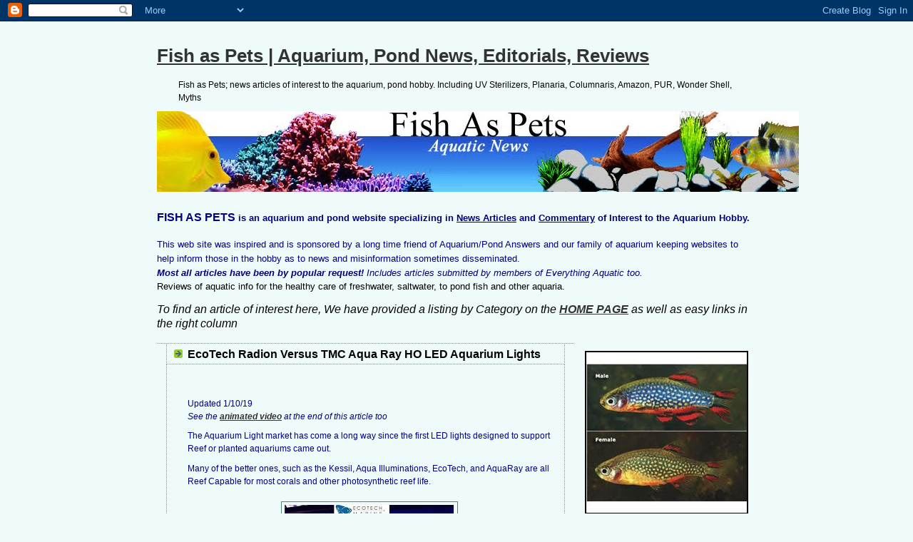

--- FILE ---
content_type: text/html; charset=UTF-8
request_url: https://www.fish-as-pets.com/2013/11/ecotech-radion-versus-tmc-aqua-ray-ho.html
body_size: 25659
content:
<!DOCTYPE html PUBLIC "-//W3C//DTD XHTML 1.0 Strict//EN" "http://www.w3.org/TR/xhtml1/DTD/xhtml1-strict.dtd">



<html xmlns="http://www.w3.org/1999/xhtml" xml:lang="en" lang="en">

<head>
 <title>EcoTech Radion Versus TMC Aqua Ray HO LED Aquarium Lights</title>


<meta name="msvalidate.01" content="1738739CFED2D56A07F0D9CD1A79444D" />

RewriteEngine On
RewriteCond %{HTTP_HOST} !^www\.
RewriteRule ^(.*)$ http://www.%{HTTP_HOST}/$1 [R=301,L]

  <script type="text/javascript">(function() { (function(){function b(g){this.t={};this.tick=function(h,m,f){var n=f!=void 0?f:(new Date).getTime();this.t[h]=[n,m];if(f==void 0)try{window.console.timeStamp("CSI/"+h)}catch(q){}};this.getStartTickTime=function(){return this.t.start[0]};this.tick("start",null,g)}var a;if(window.performance)var e=(a=window.performance.timing)&&a.responseStart;var p=e>0?new b(e):new b;window.jstiming={Timer:b,load:p};if(a){var c=a.navigationStart;c>0&&e>=c&&(window.jstiming.srt=e-c)}if(a){var d=window.jstiming.load;
c>0&&e>=c&&(d.tick("_wtsrt",void 0,c),d.tick("wtsrt_","_wtsrt",e),d.tick("tbsd_","wtsrt_"))}try{a=null,window.chrome&&window.chrome.csi&&(a=Math.floor(window.chrome.csi().pageT),d&&c>0&&(d.tick("_tbnd",void 0,window.chrome.csi().startE),d.tick("tbnd_","_tbnd",c))),a==null&&window.gtbExternal&&(a=window.gtbExternal.pageT()),a==null&&window.external&&(a=window.external.pageT,d&&c>0&&(d.tick("_tbnd",void 0,window.external.startE),d.tick("tbnd_","_tbnd",c))),a&&(window.jstiming.pt=a)}catch(g){}})();window.tickAboveFold=function(b){var a=0;if(b.offsetParent){do a+=b.offsetTop;while(b=b.offsetParent)}b=a;b<=750&&window.jstiming.load.tick("aft")};var k=!1;function l(){k||(k=!0,window.jstiming.load.tick("firstScrollTime"))}window.addEventListener?window.addEventListener("scroll",l,!1):window.attachEvent("onscroll",l);
 })();</script><script type="text/javascript">function a(){var b=window.location.href,c=b.split("?");switch(c.length){case 1:return b+"?m=1";case 2:return c[1].search("(^|&)m=")>=0?null:b+"&m=1";default:return null}}var d=navigator.userAgent;if(d.indexOf("Mobile")!=-1&&d.indexOf("WebKit")!=-1&&d.indexOf("iPad")==-1||d.indexOf("Opera Mini")!=-1||d.indexOf("IEMobile")!=-1){var e=a();e&&window.location.replace(e)};
</script><meta http-equiv="Content-Type" content="text/html; charset=UTF-8" />
<meta name="generator" content="Blogger" />
<link rel="icon" type="image/vnd.microsoft.icon" href="https://www.blogger.com/favicon.ico"/>
<link rel="alternate" type="application/atom+xml" title="Fish as Pets | Aquarium, Pond News, Editorials, Reviews   - Atom" href="https://www.fish-as-pets.com/feeds/posts/default" />
<link rel="alternate" type="application/rss+xml" title="Fish as Pets | Aquarium, Pond News, Editorials, Reviews   - RSS" href="https://www.fish-as-pets.com/feeds/posts/default?alt=rss" />
<link rel="service.post" type="application/atom+xml" title="Fish as Pets | Aquarium, Pond News, Editorials, Reviews   - Atom" href="https://www.blogger.com/feeds/34127514/posts/default" />
<link rel="alternate" type="application/atom+xml" title="Fish as Pets | Aquarium, Pond News, Editorials, Reviews   - Atom" href="https://www.fish-as-pets.com/feeds/4489882032670870721/comments/default" />
<link rel="stylesheet" type="text/css" href="https://www.blogger.com/static/v1/v-css/1601750677-blog_controls.css"/>
<link rel="stylesheet" type="text/css" href="https://www.blogger.com/dyn-css/authorization.css?targetBlogID=34127514&zx=692ee88e-0971-4780-a4a7-84c5a2375f32"/>

  <style type="text/css">
/*
-----------------------------------------------
Blogger Template Style
Name:     Rounders 4
Designer: Douglas Bowman
URL:      www.stopdesign.com
Date:     27 Feb 2004
----------------------------------------------- */


/* global
----------------------------------------------- */
body {
margin: 0;
padding: 0;
text-align: center;
min-width: 760px;
background: #EFFBFB url() repeat-y left top;
background-attachment:fixed;
background-position:center; 
font:small/1.5em "Verdana",Trebuchet MS,Arial,Sans-serif;
color: #000000;
}

blockquote {
margin: 0;
padding: 0 10px 0 10px;
border-left: 6px solid #f7d8e2;
border-right: 6px solid #f7d8e2;
color: #ba476b;
}

code {
color: #ba8094;
}

hr {
display: none;
}


/* Page Structure
----------------------------------------------- */
/* The images which help create rounded corners depend on the 
   following widths and measurements. If you want to change 
   these measurements, the images will also need to change.
   */
@media all {
  #content {
    width:840px;
    margin:0 auto;
    text-align:left;
    }
  #main {
    width:585px;
    float:left;
    background:#fff 
    margin:15px 0 0;
    padding:0 0 10px;
    color:#000080;
    font-size:94%;
    line-height:1.5em;
    }

  #sidebar {
    width:240px;
    float:right;
    margin:15px 0 0;
    font-size:95%;
    line-height:1.5em;
    }
  }
@media handheld {
  #content {
    width:90%;
    }
  #main {
    width:100%;
    float:none;
    background:#466;
    }
  #main2 {
    float:none;
    background:none;
    }
  #sidebar {
    width:100%;
    float:none;
    }
  }


/* Links
----------------------------------------------- */
a:link {
  color:#333333;
  }
a:visited {
  color:#333333;
  }
a:hover {
  color:#c60;
  }
a img {
  border-width:0;
  }
#main a:link {
  color:#333333;
  }
#main a:visited {
  color:#333333;
  }
#main a:hover {
color:#c60;
  }



#blog-title {
  margin:0;
  padding:10px 30px 5px;
  font-size:10%;
  line-height:1.2em;
  }
#blog-title a {
  text-decoration:none;
  color:#fff;
  }
#description {
  margin:0;
  padding:5px 30px 10px;
  font-size:94%;
  line-height:1.5em;
  }


/* Posts
----------------------------------------------- */
.date-header {
  margin:0 28px 0 43px;
  font-size:85%;
  line-height:2em;
  text-transform:uppercase;
  letter-spacing:.2em;
  color:#080;
  }
.post {
  margin:.3em 0 25px;
  padding:0 13px;
  border:1px dotted #6a7;
  border-width:1px 0;
  }
.post-title {
  margin:0;
  font-size:135%;
  line-height:1.5em;
  background:url("//www.blogblog.com/rounders4/icon_arrow.gif") no-repeat 10px .5em;
  display:block;
  border:1px dotted #6a7;
  border-width:0 1px 1px;
  padding:2px 14px 2px 29px;
  color:#000;
  }
a.title-link, .post-title strong {
  text-decoration:none;
  display:block;
  }
a.title-link:hover {
  background-color:#355;
  color:#fff;
  }
.post-body {
  border:1px dotted #6a7;
  border-width:0 1px 1px;
  border-bottom-color:#485;
  padding:10px 14px 1px 29px;
  }
html>body .post-body {
  border-bottom-width:0;
  }
.post p {
  margin:0 0 .75em;
  }
p.post-footer {
  background:#577;
  margin:0;
  padding:2px 14px 2px 29px;
  border:1px dotted #6a7;
  border-width:1px;
  border-bottom:1px solid #577;
  font-size:100%;
  line-height:1.5em;
  color:#acb;
  text-align:right;
  }
html>body p.post-footer {
  border-bottom-color:transparent;
  }
p.post-footer em {
  display:block;
  float:left;
  text-align:left;
  font-style:normal;
  }
a.comment-link {
  /* IE5.0/Win doesn't apply padding to inline elements,
     so we hide these two declarations from it */
  background/* */:/**/url("//www.blogblog.com/rounders4/icon_comment.gif") no-repeat 0 45%;
  padding-left:14px;
  }
html>body a.comment-link {
  /* Respecified, for IE5/Mac's benefit */
  background:url("//www.blogblog.com/rounders4/icon_comment.gif") no-repeat 0 45%;
  padding-left:14px;
  }
.post img {
  margin:10px 10px 10px 5px;
  padding:4px;
  border:1px solid #586;
  }
blockquote {
  margin:.75em 0;
  border:1px dotted #596;
  border-width:1px 0;
  padding:5px 15px;
  }
.post blockquote p {
  margin:.5em 0;
  }


/* Comments
----------------------------------------------- */
#comments {
  margin:-25px 13px 0;
  border:1px dotted #6a7;
  border-width:0 1px 1px;
  padding:20px 0 15px 0;
  }
#comments h4 {
  margin:0 0 10px;
  padding:0 14px 2px 29px;
  border-bottom:1px dotted #6a7;
  font-size:120%;
  line-height:1.4em;
  color:#000;
  }
#comments-block {
  margin:0 15px 0 9px;
  }
.comment-data {
  background:url("//www.blogblog.com/rounders4/icon_comment.gif") no-repeat 2px .3em;
  margin:.5em 0;
  padding:0 0 0 20px;
  color:#ced;
  }
.comment-poster {
  font-weight:bold;
  }
.comment-body {
  margin:0 0 1.25em;
  padding:0 0 0 20px;
  }
.comment-body p {
  margin:0 0 .5em;
  }
.comment-timestamp {
  margin:0 0 .5em;
  padding:0 0 .75em 20px;
  color:#fff;
  }
.comment-timestamp a:link {
  color:#fff;
  }
.deleted-comment {
  font-style:italic;
  color:#ccc;
  }


/* Profile
----------------------------------------------- */
@media all {
  #profile-container {
    background:#9b5 url("//www.blogblog.com/rounders4/corners_prof_bot.gif") no-repeat left bottom;
    margin:0 0 15px;
    padding:0 0 10px;
    color:#fff;
    }
  #profile-container h2 {
    background:url("//www.blogblog.com/rounders4/corners_prof_top.gif") no-repeat left top;
    padding:10px 15px .2em;
    margin:0;
    border-width:0;
    font-size:115%;
    line-height:1.5em;
    color:#fff;
    }
  }
@media handheld {
  #profile-container {
    background:#9b5;
    }
  #profile-container h2 {
    background:none;
    }
  }
.profile-datablock {
  margin:0 15px .5em;
  border-top:1px dotted #ce9;
  padding-top:8px;
  }
.profile-img {display:inline;}
.profile-img img {
  float:left;
  margin:0 10px 5px 0;
  border:4px solid #dfa;
  }
.profile-data strong {
  display:block;
  }
#profile-container p {
  margin:0 15px .5em;
  }
#profile-container .profile-textblock {
  clear:left;
  }
#profile-container a {
  color:#fff;
  }
.profile-link a {
  background:url("//www.blogblog.com/rounders4/icon_profile.gif") no-repeat 0 .1em;
  padding-left:15px;
  font-weight:bold;
  }
ul.profile-datablock {
  list-style-type:none;
  }


/* Sidebar Boxes
----------------------------------------------- */
@media all {
  .box {
    background:#fff url("//www.blogblog.com/rounders4/corners_side_top.gif") no-repeat left top;
    margin:0 0 15px;
    padding:10px 0 0;
    color:#666;
    }
  .box2 {
    background:url("//www.blogblog.com/rounders4/corners_side_bot.gif") no-repeat left bottom;
    padding:0 0 8px;
    }
  }
@media handheld {
  .box {
    background:#fff;
    }
  .box2 {
    background:none;
    }
  }
.box3 {
  background:url("//www.blogblog.com/rounders4/rails_side.gif") repeat-y;
  padding:0 13px;
  }
.sidebar-title {
  margin:0;
  padding:0 0 .2em;
  border-bottom:1px dotted #9b9;
  font-size:115%;
  line-height:1.5em;
  color:#566;
  }
.box ul {
  margin:.5em 0 1.25em;
  padding:0 0px;
  list-style:none;
  }
.box ul li {
  background:url("//www.blogblog.com/rounders4/icon_arrow_sm.gif") no-repeat 2px .25em;
  margin:0;
  padding:0 0 3px 16px;
  margin-bottom:3px;
  border-bottom:1px dotted #eee;
  line-height:1.4em;
  }
.box p {
  margin:0 0 .6em;
  }


/* Footer
----------------------------------------------- */
#footer {
  clear:both;
  margin:0;
  padding:15px 0 0;
  }
@media all {
  #footer div {
    background:#466 url("//www.blogblog.com/rounders4/corners_cap_top.gif") no-repeat left top;
    padding:8px 0 0;
    color:#fff;
    }
  #footer div div {
    background:url("//www.blogblog.com/rounders4/corners_cap_bot.gif") no-repeat left bottom;
    padding:0 15px 8px;
    }
  }
@media handheld {
  #footer div {
    background:#466;
    }
  #footer div div {
    background:none;
    }
  }
#footer hr {display:none;}
#footer p {margin:0;}
#footer a {color:#fff;} 
  </style>


<meta name='google-adsense-platform-account' content='ca-host-pub-1556223355139109'/>
<meta name='google-adsense-platform-domain' content='blogspot.com'/>

<!-- data-ad-client=ca-pub-2974113577542106 -->
<!-- --><style type="text/css">@import url(//www.blogger.com/static/v1/v-css/navbar/3334278262-classic.css);
div.b-mobile {display:none;}
</style>

</head>



<body><script type="text/javascript">
    function setAttributeOnload(object, attribute, val) {
      if(window.addEventListener) {
        window.addEventListener('load',
          function(){ object[attribute] = val; }, false);
      } else {
        window.attachEvent('onload', function(){ object[attribute] = val; });
      }
    }
  </script>
<div id="navbar-iframe-container"></div>
<script type="text/javascript" src="https://apis.google.com/js/platform.js"></script>
<script type="text/javascript">
      gapi.load("gapi.iframes:gapi.iframes.style.bubble", function() {
        if (gapi.iframes && gapi.iframes.getContext) {
          gapi.iframes.getContext().openChild({
              url: 'https://www.blogger.com/navbar/34127514?origin\x3dhttps://www.fish-as-pets.com',
              where: document.getElementById("navbar-iframe-container"),
              id: "navbar-iframe"
          });
        }
      });
    </script>



<!-- Begin #content - Centers all content and provides edges for floated columns -->

<div id="content">



<!-- Blog Header -->

<div id="header"><div>


  <h1 id="">
    <a href="http://www.fish-as-pets.com/">
	Fish as Pets | Aquarium, Pond News, Editorials, Reviews  
	</a>
  </h1>
  <p id="description">Fish as Pets;  news articles of interest to the aquarium, pond hobby. Including UV Sterilizers, Planaria, Columnaris, Amazon, PUR, Wonder Shell, Myths</p>

<A><IMG SRC="https://blogger.googleusercontent.com/img/b/R29vZ2xl/AVvXsEi6YmdQhJGKl5DB0tKV730b4pEBYpHtqJg_iszVMZUGjm3ZOGDJixcqm2TmLRVfZa6e9RPGXo8P7M_6660lAl6v-4w9ERx76MK6zkqf1Rhmmbqhd8YSDIIjzfvSyATHwmVtZywlwQ/s1600/Fish+As+Pets+Banner.jpg" alt ="Fish as Pets; aquarium & pond articles, aquatic editorials, LFS, Yahoo Answers, forums"></A><br/>
<p><h1><font size="3" color="#000080"><b>FISH AS PETS</b> <font size="2"> is an aquarium and pond website specializing in <u>News Articles</u> and <u>Commentary</u> of Interest to the Aquarium Hobby.</h1> 
This web site was inspired and is sponsored by a long time friend of Aquarium/Pond Answers and our family of aquarium keeping websites to help inform those in the hobby as to news and misinformation sometimes disseminated.<br />
<i><b>Most all articles have been by popular request!</b> Includes articles submitted by members of Everything Aquatic too.</i></font></font><br>
<font size="2" color="000000">Reviews of aquatic info for the healthy care of freshwater, saltwater, to pond fish and other aquaria.</font></p>






<!-- Begin #main - Contains main-column blog content -->




<p><font size="3" color="#000000"><i>To find an article of interest here, We have provided a listing by Category on the <a href="https://www.fish-as-pets.com/#index"><b>HOME PAGE</b></a> as well as easy links in the right column
</i></font> </p>

<div id="main"><div id="main2"><div id="main3">



    

  

     

  <!-- Begin .post -->

  <div class="post"><a name="4489882032670870721"></a>

     

    
	 
    <h3 class="post-title">
	 EcoTech Radion Versus TMC Aqua Ray HO LED Aquarium Lights
    </h3>
	 
    

    <div class="post-body">

      <p>
      <div style="clear:both;"></div><p><script src="https://connect.facebook.net/en_US/all.js#xfbml=1"></script><fb:like href="https://www.fish-as-pets.com/2013/11/ecotech-radion-versus-tmc-aqua-ray-ho.html" send="true" width="350" show_faces="true" font=""></fb:like></p>

<p>Updated 1/10/19<br />
<i>See the <a href="#video"><b>animated video</b></a> at the end of this article too</i></p>

<p>The Aquarium Light market has come a long way since the first LED lights designed to support Reef or planted aquariums came out.</p>

<p>Many of the better ones, such as the Kessil, Aqua Illuminations, EcoTech, and AquaRay are all Reef Capable for most corals and other photosynthetic reef life.</p>

<div class="separator" style="clear: both; text-align: center;"><a href="https://blogger.googleusercontent.com/img/b/R29vZ2xl/AVvXsEg3CUN26fxzz4blrvaJSPrGDcMD-NEkOyb95FpockWT7pAbt24xmrDWRXKZO7mvySYmnK-3qJrdL4UtOFkyW65dQRoK_rJrdkQZ9xUoeBlYUNyjrSlX4QRIW4Rf8nh3AzQ_RTA_fA/s1600/EcoTech+Vs.+AquaRay.jpg" imageanchor="1" style="margin-left: 1em; margin-right: 1em;"><img border="0" src="https://blogger.googleusercontent.com/img/b/R29vZ2xl/AVvXsEg3CUN26fxzz4blrvaJSPrGDcMD-NEkOyb95FpockWT7pAbt24xmrDWRXKZO7mvySYmnK-3qJrdL4UtOFkyW65dQRoK_rJrdkQZ9xUoeBlYUNyjrSlX4QRIW4Rf8nh3AzQ_RTA_fA/s320/EcoTech+Vs.+AquaRay.jpg"></a></div>

<p>As well we have many much less capable LED Fixtures, often sold as being comparable to the above noted LED light fixtures.<br />
These include these (often promoted for planted freshwater aquariums):</p>

<p><ul><li>The Finnex with its inferior Chinese Epistar emitters;</li>
<li>The “Freshwater Bright LED by Beamworks” with .2 watt per LED (as well as too much algae growing blue for a freshwater aquarium);</li>
<li>And the "Fluval LED” with 312 emitters providing only 25 watts (with drivers INCAPABLE of regulating voltage over this many emitters, which is essential for spectral output)</li></ul>
</p>

<p>Reference: <a href="https://aquarium-digest.com/2010/04/11/led-aquarium-lights-lighting/" target="_blank">LED Aquarium Lights, Lighting; How they work</a><br />
<i>The above article has a picture of an office running multiple reef aquariums with multiple AquaRay Reef LED Lights</i></p>

<p>The AquaRay GroBeam is the vastly superior planted freshwater aquarium light to the three mentioned above!
Product Reference: <a href="https://www.americanaquariumproducts.com/AquaRayLEDLighting.html" target="_blank">TMC AquaRay LED Aquarium Lights; Including the GroBeam 400, 600, & 1500</a></p>

~~~~~~~~~~~~~~~~~~~~~~~~~~~~~~
<p>ADVERTISEMENT<br>
<script async src="//pagead2.googlesyndication.com/pagead/js/adsbygoogle.js"></script>
<!-- Fish as Pets 3 -->
<ins class="adsbygoogle"
     style="display:inline-block;width:250px;height:250px"
     data-ad-client="ca-pub-2974113577542106"
     data-ad-slot="6887264077"></ins>
<script>
(adsbygoogle = window.adsbygoogle || []).push({});
</script></p>
~~~~~~~~~~~~~~~~~~~~~~~~~~~~~~
<br /><br />

<p><b><i>See this video for a comparison of the latest generation EcoTech LED Light:</i></b></p>

<p><a href="https://youtu.be/y1t_iWZbpcI" target="_blank" rel="nofollow"><img border="0" src="https://blogger.googleusercontent.com/img/b/R29vZ2xl/AVvXsEje2C-Y3YB2DKJemggxkWseRcZtTDcNkkOEYo-pRFUSW0xEbZxDoPEQ5R-gFyuKt78nDm7gj46IpJf57HJiOfmMtQb8POgTLL16GwkEAcy4S18kZc1hoW6ug71TZf_aV9C8ygXWlw/s320/EcoTech+Video.JPG" align="left" alt="EcoTech Radion Gen 4 vs. AquaRay LED Review"><br /><br /><b>YouTube Video: EcoTech Radion Gen 4 vs. AquaRay LED Review</b></a></p><br /><br />

<p><font size="3"><b>Comparison of EcoTech XR30w Pro to the AquaRay Reef White 2000 NP Ultima or Ocean Blue NP 1500</b></font></p>

<p><ul><li><b>Emitters Used;</b></p>

The Ecotech uses these emitters:
<p><ul><li>White: 8 Cree XT-E Cool White (5w each)</li>
<li>Red: 4 Osram Oslon SSL Hyper Red, 660nm (3w each)</li>
<li>Yellow: 2 Osram Oslon SSL Yellow, 590nm (3w each)</li>
<li>Green: 4 Cree XP-E Green, 520nm (3w each)</li>
<li>Blue: 8 Cree XP-E Blue, 468nm (3w each)</li>
<li>Royal Blue: 8 Cree XT-E Royal Blue, 442nm (5w each)</li>
<li>Indigo: 4 SemiLEDs UV, 415nm (2.5w each)</li>
<li>Ultraviolet: 4 SemiLEDs UV, 405nm (2.5w each)</li></ul></p>

While the TMC Ocean Blue 1500 & Reef White 2000 use these emitters:
<p><ul><li>4 Licensed Ocean White XT-E LED (3w each)</li>
<li>2 "Fiji Blue" XT-E LEDS (deep blue/indigo) (3w each)</li>
<li>4 x Patented NP full spectrum Blue (3w each)</li></ul></p>

<p>What does this mean?<br />
First while the EcoTech is using generally excellent emitters, the AquaRay is using patented & specifically licensed emitters, including the only emitter designed SPECIFICALLY for marine reef use to obtain the essential full spectrum of required PUR (not just PAR); the Osram Olson NP Blue.<br />
Readers should note that it is PUR that determines light quality for photosynthetic life over just PAR which of course is still an important measurement of light photons. However the many cool eye catching graphs published all around the Internet showing LED lighting PAR readings at various points under said light can be and are often very misleading since a PAR reading of 120 (as an example) could actually provide more PUR than a reading of 150 at the same depth!! <i>Please read on as well as the references for more about the WHYS of PUR vs PAR</i>.</p>

<p>Reference this article including a full reef spectrogram of the Osram Olson NP Blue:<br />
<a href="https://www.aquarium-pond-answers.com/2012/03/pur-vs-par-in-aquarium-lighting.html" target="_blank"><b>PUR vs PAR in Aquarium Lighting (LED); Spectrographs</b></a></p>

<p>As well the EcoTech utilizes green emitters, which certainly make for a pleasing color enhancing light to highlight your prize specimens, these are as much as 80% less efficient for the essential PUR that they need for photosynthetic zooanthalgae (when compared to blue emitters).</p>

<p>Reference this article section, including a graph displaying the considerable difference in emitter PUR output of the cool white emitter used by the EcoTech LED:<br />
<a href="https://www.americanaquariumproducts.com/Aquarium_Lighting.html#energy" target="_blank"><b>Aquarium Lighting; PUR (Useful Light Energy)</b></a></p>

<p>Below is a Top View of a reef aquarium with Acropora corals that is lighted with high PUR per wattage used AquaRay NP 1500 and NP 2000 LED tiles. LED light tiles can be seen in the reflection (click to enlarge).</p>

<p><a href="https://blogger.googleusercontent.com/img/b/R29vZ2xl/AVvXsEh41JKPtjhmFf5fGYZZ7WW8gmTTlxznEy5naAttNEv-S9ivVhfHnJ0laCc9UWc-XcQN0nclKBe0OUaJJEn3J7IZhkrZIZSuU39cyI2kJsQjyE9ay3OIdURX_Xtavt8PqremDp1xfQ/s1600/Reef+Tank+Top+View+AquaBeam.jpg" target="_blank"><img border="0" src="https://blogger.googleusercontent.com/img/b/R29vZ2xl/AVvXsEh41JKPtjhmFf5fGYZZ7WW8gmTTlxznEy5naAttNEv-S9ivVhfHnJ0laCc9UWc-XcQN0nclKBe0OUaJJEn3J7IZhkrZIZSuU39cyI2kJsQjyE9ay3OIdURX_Xtavt8PqremDp1xfQ/s450/Reef+Tank+Top+View+AquaBeam.jpg" alt="LED Reef Aquarium Tank"></a></p>

<p>Here is a new "Fish as Pets" article that deals with aquarium myths, including the myth of PAR as a definitive measurement of LED Light quality:<br />
<a href="https://www.fish-as-pets.com/2014/10/common-aquarium-keeping-myths.html">Aquarium Myths; The Myth of PAR as a definitive measurement of Aquarium LED Light energy</a></p></li><br />

<li><b>PWM versus Current Reduction</b>:<br />
The EcoTech utilizes inferior current reduction (AKA reduction of current) to control current/voltage in their emitters.<br />
The result is lower spectral quality and actual light energy output, especially when output of lights are lowered for dimming. <br />
As well heat output is increased greatly, which part of the reason for cooling fans. This heat represent input energy that is NOT going to lighting your aquarium; this is a basic scientific FACT!<br /><br />

Reference:<br />
<a href="https://www.americanaquariumproducts.com/Aquarium_Lighting.html#pwm" target="_blank"><b>Aquarium Lighting; PWM (Pulse Width Modulation)</b></a></li><br />

<li><b>Price for raw wattage used;</b><br />
With the EcoTech @ $750 you get the equivalent wattage of four of the AquaRay 1500 models, at a price equal to three.<br /><br />

HOWEVER the actual useful energy output (PUR) is questionable since the EcoTech uses inferior emitters, wastes input energy on fans, and method of controlling voltage to emitters.<br /><br />

<i>*Exhibit ONE that measures a 150 PAR reading at 12 inches<br />
*Exhibit TWO that measures a 120 PAR reading at 12 inches<br /><br />

However Exhibit ONE produces 50% of its energy in the less efficient green yellow spectrum and the other 50% in the spectrums of photon frequencies that have been proven in studies to be most efficient, while Exhibit TWO uses 100% of energy in the most efficient photon spectrums.<br />
So with the math, this brings down exhibit ONE to essentially 113 useful light energy PAR based using applying a 50% efficiency to the green/yellow spectrums (the actual efficiency is from 20% to 70%, so we are splitting the numbers, meaning the light fixture could be more or even less efficient). Meanwhile exhibit TWO is at 120 useful light energy PAR.<br />
Obviously what appeared to be the inferior light is actually the superior light and likely is more energy efficient besides with less heat loss and no need for a cooling fan due to how the light is driven in its circuitry!!</i><br />
Reference:<br />
<a href="https://www.aquarium-pond-answers.com/2012/03/pur-vs-par-in-aquarium-lighting.html" target="_blank"><b>PUR vs PAR in Aquarium Lighting (LED); Spectrographs</b></a><br /><br />

<b><i>MATHEMATICAL PAR COMPARISONS</i></b><br /><br />

Looking at it another way, the AquaRay NP 2000 produces 380 µMol•m²•sec at 15" of air, while the EcoTech Radion PRO produces 1100 at only 6" of air.<br />
The wattage required for the AquaRay is 30w while the EcoTech is 155w, so the AquaRay is 1/5th of the input wattage.<br />
So if you were to purchase 5 AquaRay NP 2000s, you would have 1900 µMol•m²•sec. This is nearly double at more than twice the air depth. <br />
<i><b>This means that the EcoTech requires at least TWICE the input wattage to achieve the same PAR!!</i></b><br />
So much for efficiency!<br /><br />

<b><i>Another way to look at this</i></b> is is that in air, the EcoTech Radion Produces 600 mm of PAR @ 15 inches of air (480 water). This comes to a PAR efficiency of .25 watt of input energy per 1 point of PAR (certainly not bad compared to many of the discount LEDs such as the SB Reef LED which comes to an abysmal .41 watt input energy per point of PAR).<br />
However the AquaRay Reef White NP 2000 has an input energy efficiency of .08 watt per 1 point of PAR.<br />
The math here does not lie, both are measured directly under the fixture, so even if one argues the facts of PUR, the facts of PAR efficiency clearly show that the AquaRay is by far the superior light.<br/>
<b><i>This also proves the point</i></b> of how wasting energy on fans, lesser quality emitters, etc. shows up in the end.<br /><br />

In the end, you are spending more on your electrical bill with the EcoTech Radion than with the AquaRay 1500 & 2000 to achieve similar results due to energy wasted to heat and yellow and red light spectrums.
<b><i>You are clearly better off</i></b> with two, three, etc. of the more modular AquaRay LEDs than the costly much less efficient EcoTech LEDs<br /><br />

Reference: <a href="https://www.aquaticlog.com/radion" target="_blank">https://www.aquaticlog.com/radion</a></li><br />

<li><b>Warranty</b><br />
This is a simple but telling aspect of quality, as usually a company with a more durable product will have the better product and warranty to back it up.<br /><br />

In this case, the EcoTech only has a 1 year warranty versus 5 years for the AquaRay!!<br />
While this does not prove quality, it is noteworthy that with the AquaRay, if it malfunctions at say 3 years, you will get a new fixture, while with the EcoTech, you will be at best paying for repairs or worse buying a new LED fixture.<br /><br />

It is also noteworthy that their IS a reason for a shorter warranty and that is the FACT the cooling fans required by the EcoTech do break down (I have heard reports of fires, but this is not confirmed), while since the AquaRay does not need a cooling fan due in part to PWM technology, this is NEVER an issue!!<br /><br />

It is also noteworthy that along with the vast majority of aquarium LED lights, the EcoTech does not have the IP67 water resistance rating that the TMC carries.<br />
While the EcoTech is still light years ahead of many Chinese knock-offs sold via Amazon, eBay and others, as well as the lower quality Finnex, Current and others; water issues over time are still a potential problem for all LEDs (TMC included). <br />
However at least having this rating and long warranty that is <i><b>handled by an experienced retailer in the product</b></i> protects the buyers investment. For me this alone is a reason to purchase a LED with a 5 year warranty and this rating.<br /><br />

Here is an excellent guide to Aquarium LED warranties and some associated problems:<br />
<a href="https://aquariumopinions.com/2013/12/16/aquarium-led-warranties-reef-or-planted/" target="_blank"><b>Aquarium LED Warranties & Problems; Reef or Planted</b></a></li><br />


<li><b>Aesthetic Quality of light output</b><br />
This is more a matter of opinion, but the edge here does go to the EcoTech Radion due to its Ultraviolet, green and red emitters. But this is clearly for us humans, NOT for the corals based on the known science of light energy. The EcoTech Radion PROs may look "cool" (or "pop" as some would say) with their Near UV emitters mixed with green and yellow emitters to balance them out, but everyone of these noted emitters is for human consumption, not corals.<br />
Even then, the AquaRay now has the "Coral Colour Plus" which also incorporates Nred and UVA emitters for better coral color "popping"<br /><br />

As noted, this makes little difference to most corals, and in fact NONE of these emitters just mentioned add ANYTHING to the ESSENTIAL PUR required by photosynthetic life.<br />
As well the Ultraviolet emitters used do not even register on a PAR emitter, while the green and yellow do, but give a false impression of useful light energy, which is part of the fallacy of relying heavily on PAR meters/readings as a determination of LED fixture quality (which PAR measurements can be VERY misleading when comparing one fixture to another).<br />
Reference: <a href="https://www.aquarium-pond-answers.com/2012/03/pur-vs-par-in-aquarium-lighting.html" target="_blank"><b>PUR versus PUR in Aquarium Lighting</b></a></li></ul><br />

As the reader can see, it is not rocket science as per the differences between the two.<br />
This again is not to say the EcoTech Radion is not a Reef capable light, far from this; as there are LEDs vastly inferior to the EcoTech Radions that if enough lights are added, will also keep photosynthetic marine life alive too.<br />
However based on the scientific facts and cost of ownership, AND leaving AquaRay out of the comparison, there are clearly better LEDs than EcoTech too (such as the Kessil), as based on both observation and the science provided here.<br /><br />

In my opinion and based on my 35 years in the professional aquarium keeping/design industry (45 in the hobby), the EcoTech has simply done a top notch job of marketing their product so as to convince many forums that anything else other than an EcoTech (or maybe an Aqua Illuminations) are simply junk! I can back this up with many making personal straw man attacks on me in forums sponsored by EcoTech and simply dismissing AquaRays as "Junk".<br /><br />

Simply put, while certainly an excellent reef capable LED, the EcoTech is simply NOT the best as per the known science of photosynthetic reef lighting as I have been taught to interpret science.<br />
<i><b>If science is important to you</i></b>, clearly the AquaRay LED is the light for your aquarium. However if if bells & whistles, along with the hype of large reef keeping forums bought and paid for by EcoTech Sponsorships is what you want to believe, by all means join the many other lemmings and purchase an EcoTech LED.<br /><br />

In the end, remember at least one important point, SCIENCE IS NOT A POPULARITY VOTE!<br /> 
<i>Although the fact that science is not a vote or popularity contest can be difficult to grasp in a world where Social Media is king and where the news media leads by omission.</i><br />
<br />

<center><a><img border="0" src="https://blogger.googleusercontent.com/img/b/R29vZ2xl/AVvXsEiHPMqEVCMFiN0ZEi4Xu15Nbcq29yK_kM64tNKh7ajqVl6L1E-DSM8o6LfKb9nrSO-fa8jRSx_QPvPf6NG_BQB0rb_2NQOsQEq-gg0AJvkJe7Vwai0NbbGEB4XUdYfCBZYpAIawEw/s320/Ecotech+vs+aquaray.jpg" alt="Comparison between EcoTech Radion and AquaRay LED Lighting"></a></center><br /><br />

~~~~~~~~~~~~~~~~~~~~~~~~~~~<br />

<a name="video"></a><br />This Video, while taking a humorous animated approach, also makes a key point about LEDs such as the EcoTech that require a fan since they utilize the inferior Current Reduction drivers.<br />
Please watch it to the end!!<br /><br />

<iframe width="420" height="315" src="//www.youtube.com/embed/14B8fcFNBiI" frameborder="0" allowfullscreen></iframe><br /><br /><br /><br />

<font size="3">NOW let me explain the main reason for writing this article/post in "Fish as Pets".</font><br />
As is the mission of this website, in part as defined by a friend, that is to provide aquarium/pond keeping news and to call out inaccuracies often stated in LFS, forums, etc.<br /><br /> 

In this case I see many forums & local fish stores recommending vastly inferior Fluval, Finnex, and Beamworks LEDs.<br />
As well, even among the many better LEDs, many will believe hype and not the science that the EcoTech is the best LED when the science says otherwise. Also many have attacked my "Aquarium Lighting article directly or in forums as not believable because I sell some of the products noted within the article.<br />
Reference: <a href="https://www.americanaquariumproducts.com/Aquarium_Lighting.html" target="_blank">Aquarium Lighting; In Depth Information</a><br /><br />

HERE are my answers to the "ad hominem" attacks on my Lighting article as a way to discredit the products recommended there in.<br />

<ul><li>I have been involved professionally in the aquarium industry since 1978, this includes lighting at its most basic such as using multiple T12 lights over an aquarium in an attempt to get the necessary light energy for the aquarium kept. I found that if you use enough low output lights, you still can get at least some useful light energy<br />
I have experimented and researched over the years, long before LEDs were even invented, with many lighting types and variations within.</li><br />

<li>In the original draft of the Lighting article, which was a culmination of this previous work, as well as continually ongoing research, LEDs we mentioned, but not favorably.<br />
WHY? Because they did not meet the criteria laid out in my research, including PUR.<br />
As well cost versus results such as with the Solaris LED were simply not acceptable</li><br />

<li>Even with the first versions of the TMC AquaRay, I still was "not sold"</li><br />

<li>As my research progressed, as well as from many years of experience, and consultation with others I found that it is PUR, not PAR that was most important.<br />
As well I researched the importance of PWM over Current Reduction for controlling power to each emitter.
I also found that many LEDs used off the shelf emitters, such as Warm White or Cool White that were not even intended to be for aquarium reef or planted aquarium life.</li><br />

<li>In the end, this led me to the AquaRay line, not because there are not other excellent reef or planted aquarium capable lights, rather that the science behind these as well as my experience told me that these were simply the best per wattage used without all the gimmicks that drive the sales of many.<br /><br />

So to make such a statement that because after 35+ years in the industry, including copious amounts of research that I am not credible because in the end I decided the AquaRay line was the best to sell and use in my sister aquarium maintenance business is TOTALLY LUDICROUS!!<br /><br /> 

This is analogous to a computer expert who has used PC computers such as the Acer along with Apple laptops in his business, who after much research decided to open an Apple Store, and then is criticized as not a reliable source of information as to the positive attributes to the Apple because he now sells the product.<br /><br />

Similar is said here just as the Acer PC generally gets the job done, it is not of the quality of parts of the Apple. Ditto the EcoTech Radion versus the TMC AquaRay</li></ul><br />

Further Reading from this website:<br />
<a href="https://www.fish-as-pets.com/2015/09/pur-or-rqe-youtube-video-fail-guide-to.html"><b>PUR or RQE, YouTube Video Fail- Guide to lighting a planted tank </b></a><br /><br />

For my business bio (with links to my personal bio too):<br />
<a href="https://www.americanaquariumproducts.com/AquariumBio.html#bio" target="_blank"><b>Carl S. Business Bio</b></a><br /><br />


<font size="3"><b>Recommended Aquatic Sites for Information, Products</b></font><br /><br />

<A HREF="https://www.americanaquariumproducts.com/AquaRayLEDLighting.html"><img src="https://blogger.googleusercontent.com/img/b/R29vZ2xl/AVvXsEjrJynCPzk57AQ-MyuULyt8GLPJmSul3ABh_ghqVXenHHrKDGPBIOED7TmIByURDljJ_3CPmY_qa2qu-zRTBdQNPGHQDo4NZFKzUDL1okmM-VL6yt0EJGYpPYQAgkkrmx0jEVd_7A/s320/tmc2000tn2.jpg" alt="TMC Aquaray Reef Lighting, 2000 NP Light" align="left" hspace="5"><br /><b>Aquarium LED Lights, Lighting</b></a><br/>
<i>By TMC AquaRay, the TRUE leader in aquarium LED Lighting</i><br /><br />

<a href="https://www.americanaquariumproducts.com/TwoLittleFishies.html#acropower"><img border="0" src="https://blogger.googleusercontent.com/img/b/R29vZ2xl/AVvXsEgm2ec6q-emzfqsGwf56Pf8xbPXJeHQMxNGmTArEMKk_dg3ovqdb3R1LLsjB3SJm1sZyVG_WxbfsqarQKdKj6IoGxSZk8pVsLSaNU7y5yLq0z3Be599aBeEElJiTtETnEtn8Urg4g/s320/Acropora+TN.jpg" alt="Amino Acids for SPS Corals" width="57" height="147" align="left"><br /><br />AcroPower Amino Acids for SPS Corals</a><br /><br />

<i>Two Little Fishies new formula AcroPower supplies essential amino acids that corals need to build their skeletal architecture</i><br /><br /><br /><br /><br />

<a href="https://www.americanaquariumproducts.com/WaveController.html" target="_blank"><img border="0" src="https://blogger.googleusercontent.com/img/b/R29vZ2xl/AVvXsEgWhITadaBZMIVOmG39FGOB4nEMiEt7jrBE2EqrlYookiY8wO7E7R0bZb8_qMIiXN2VLJggJCJoPReOgeMu44NccOiqLImfyEJ1jKR_Q089_yjtfx3xTXMmXb_bRMgqF0VHa8M_1Q/s320/Smart+Wave-TN2.jpg" alt="Electronic Wave Maker for Reef Aquarium" align="left" hspace="5"><br /><b>Hydor Smart Wave Controller</b></a><br />
<i>• The "Smart Wave Controller" promotes a healthy reef aquarium or similar aquarium environment where wave action is desired by recreating natural currents found in nature<br />
• Simple to use synchronous program for currents typical of barrier reefs and alternate for tides</i><br /><br /><br />

<a href="https://www.americanaquariumproducts.com/LEDOther.html"><img border="0" src="https://blogger.googleusercontent.com/img/b/R29vZ2xl/AVvXsEjMgAcIJk5oX8Es30Ag264Ku6CEqA2wU6B7almmj5Ea8Tp4T8snPip2fptbXIyowehE0RU75DOMP781GbA3lh0ard1q5xIVasXoTX4_Ij8qfPg_o4RHpuMAkleiDpeDQBJgPx9DNw/s120/miscledtn.jpg" align="left" hspace="5"><br /><b>ZetLight (manufacturer of Maspect) & TMC AquaBar LED Lights</b></a><br />
<i>Full featured ZetLights, while not the level of the high PUR TMC AquaBeam are an alternative to other popular full feature (but lower PUR) LEDs such as the EcoTech, Aqua Illuminations, & others.<br />
The TMC AquaBar is a better lower cost alternative to the Finnex and Fluval freshwater LED lights.</i><br /><br />

<a href="https://www.americanaquariumproducts.com/Aquarium_Lighting.html"><img border="0" src="https://blogger.googleusercontent.com/img/b/R29vZ2xl/AVvXsEgMi4i8zCmLuuE9djMA6ZvyDwb95Z9Kl0fj5hgircIzXWGCQsR3wZHNAHIvKxbrKGyEqeb6KKp3pZPOQl-oomDKX1hfXEL-dQOASN6NtX-hb6l2nLh1X9T1kbIJQ99ozJXrTkHf/s1600/Aquarium-Lighting-Display-TN.jpg" alt="Aquarium Light Information, Help"><br />Aquarium Light Information, Help</a><br />
<i>The most in depth and regularly updated article available FREE on the Internet!</i><br /><br/>

<a href="https://www.americanaquariumproducts.com/AquariumUVSterilization.html"><img border="0" src="https://blogger.googleusercontent.com/img/b/R29vZ2xl/AVvXsEg3p4afETxAhxkOZtX_rx2NCWlmkR7B8Lb_xgYeWq98n_z3rodU6KQTYz0kcJXO7SgJtnPfRFGQbGciNxRmRG5D97qC2JdGJ_sM1wHwoN6J8-oFs9Xl9YICVUR5sMrc50sGMJYK/s1600/UV+Sterilization+Banner.jpg" alt="Use of TRUE level 1 UV Sterilizers in Aquarium or Pond"><br /><b>Aquarium UV Sterilization; Complete Sterilizer Use Information</b></a><br /><br />

<a href="https://www.americanaquariumproducts.com/FluidizedSandFilter.html"><img border="0" src="https://blogger.googleusercontent.com/img/b/R29vZ2xl/AVvXsEh5wyuPzY5b7-WJx8MKGxT0mvSRH6sCFn4ng3wk8tt5Z31BgOXN7XDxdiaC4s6jZDIlu_bG6pWwOiy3Sd1r7ttFEnjn0s6cd4FVrZC9pUP753t35-a6chDCqlC20WXl4tib5vqA/s320/sandfiltergiftn.gif" alt="Premium Fluidized Sand Bed Bio Filters" align="left"><br />TMC Premium Fluidized Sand Bed Bio Filters</a><br /><br />

<i>Premium, second to NONE Aquarium Bio Filters, that with Oolitic Sand also maintain essential marine aquarium calcium levels, alkalinity, & electrolytes that are important to ALL Marine life, Goldfish, African Cichlids, Livebearers & more</i><br /><br /><br />

<a href="https://www.americanaquariumproducts.com/FishFeedingProducts.html#seaweed"><img border="0" src="https://blogger.googleusercontent.com/img/b/R29vZ2xl/AVvXsEhj_L5Sw2recFGH2wsQn6hs_U8mhDyS5wjimKH_c4x2loRqvvsLVTlr00WXb0FYSEtRl4mYwkYnzrWMgL412G4GQJGLe4NqRVLE8lyaNIyz6oGbU3b6Om7zr3gMqiyXkXMxUQja/s320/SeaWeed+Salad+TN2.jpg" alt="Seaweed Salad Fish Food for Tangs, Mollies, more" align="left" hspace="5"><br />San Francisco Bay Brand Seaweed Salad</a><br /><br />

<i>"Seaweed Salad" is much more nutritious than spinach and lettuce.
This product is recommended for all saltwater Damsels, Clownfish, and especially Marine Angels and Tangs</i><br /><br /><br /><br /><br />

Copyright; Steven Wright & Carl Strohmeyer <br /><br />



<div style="clear:both; padding-bottom:0.25em"></div><p class="blogger-labels">Labels: <a rel='tag' href="http://www.fish-as-pets.com/search/label/AquaRay">AquaRay</a>, <a rel='tag' href="http://www.fish-as-pets.com/search/label/Aquarium%20LED%20Lighting">Aquarium LED Lighting</a>, <a rel='tag' href="http://www.fish-as-pets.com/search/label/EcoTech%20Radion">EcoTech Radion</a>, <a rel='tag' href="http://www.fish-as-pets.com/search/label/EcoTech%20XR30w%20Pro">EcoTech XR30w Pro</a>, <a rel='tag' href="http://www.fish-as-pets.com/search/label/Finnex%20LED">Finnex LED</a>, <a rel='tag' href="http://www.fish-as-pets.com/search/label/Fluval%20LED">Fluval LED</a>, <a rel='tag' href="http://www.fish-as-pets.com/search/label/Freshwater%20Bright%20LED%20by%20Beamworks">Freshwater Bright LED by Beamworks</a>, <a rel='tag' href="http://www.fish-as-pets.com/search/label/Ocean%20Blue%20NP%201500%20Ultima">Ocean Blue NP 1500 Ultima</a>, <a rel='tag' href="http://www.fish-as-pets.com/search/label/Reef%20LED%20Light%20Review">Reef LED Light Review</a>, <a rel='tag' href="http://www.fish-as-pets.com/search/label/Reef%20White%202000%20NP%20Ultima">Reef White 2000 NP Ultima</a></p>
    </p>

    </div>

    <p class="post-footer">
      <em>posted by Steven @ <a href="http://www.fish-as-pets.com/2013/11/ecotech-radion-versus-tmc-aqua-ray-ho.html" title="permanent link">4:51 PM</a></em> &nbsp;
      
         <a class="comment-link" href="https://www.blogger.com/comment/fullpage/post/34127514/4489882032670870721"location.href=https://www.blogger.com/comment/fullpage/post/34127514/4489882032670870721;>6 comments</a>
      
  <span class="item-control blog-admin pid-1944360098"><a style="border:none;" href="https://www.blogger.com/post-edit.g?blogID=34127514&postID=4489882032670870721&from=pencil" title="Edit Post"><img class="icon-action" alt="" src="https://resources.blogblog.com/img/icon18_edit_allbkg.gif" height="18" width="18"></a></span>
    </p>

  

  </div>

  <!-- End .post -->

  


  <!-- Begin #comments -->
 

  <div id="comments">

	<a name="comments"></a>

    <h4>6 Comments:</h4>

    <dl id="comments-block">
      
      <dt class="comment-data" id="c5509948999802183943"><a name="c5509948999802183943"></a>
        At <a href="#c5509948999802183943" title="comment permalink">9:06 AM</a>,
        <span style="line-height:16px" class="comment-icon anon-comment-icon"><img src="https://resources.blogblog.com/img/anon16-rounded.gif" alt="Anonymous" style="display:inline;" /></span>&nbsp;<span class="anon-comment-author">Anonymous</span> said...
      </dt>
      <dd class="comment-body">
        <p>This is an awesome post!<br /><br />This should be required reading for all the minions that only get their information on Reef Central, PNWMAS, or via Google and their ##!! algorithm.<br /><br />I know from my own customers in my aquarium service business, that many will read these forums or Google and come away confused  since these places will act scientific but ignore some of the most basic scientific tenants of photosynthetic lighting science.<br /><br />I get so tired of having to undo the bs my customers read or are told, that I have written this post myself:<br /><a href="http://aquariumopinions.com/2014/03/25/aquarium-forums-for-information-such-as-led-lighting-uv-filters-more/" rel="nofollow">Aquarium Forums for Information such as LED Lighting, UV, Filters, more</a></p>
	  <span class="item-control blog-admin pid-1426842882"><a style="border:none;" href="https://www.blogger.com/comment/delete/34127514/5509948999802183943" title="Delete Comment" ><span class="delete-comment-icon">&nbsp;</span></a></span>
      </dd>
	  
      <dt class="comment-data" id="c1320625371429942329"><a name="c1320625371429942329"></a>
        At <a href="#c1320625371429942329" title="comment permalink">5:22 PM</a>,
        <span style="line-height:16px" class="comment-icon blogger-comment-icon"><img src="https://resources.blogblog.com/img/b16-rounded.gif" alt="Blogger" style="display:inline;" /></span>&nbsp;<a href="https://www.blogger.com/profile/00332826335320521402" rel="nofollow">Renzo</a> said...
      </dt>
      <dd class="comment-body">
        <p>EcoTech does use PWM, current reduction must be a made up term. I&#39;m a Electronic Engineer of 25 years and have never heard of current reduction. Google it.</p>
	  <span class="item-control blog-admin pid-1705683430"><a style="border:none;" href="https://www.blogger.com/comment/delete/34127514/1320625371429942329" title="Delete Comment" ><span class="delete-comment-icon">&nbsp;</span></a></span>
      </dd>
	  
      <dt class="comment-data" id="c6350210305038012180"><a name="c6350210305038012180"></a>
        At <a href="#c6350210305038012180" title="comment permalink">2:57 PM</a>,
        <span style="line-height:16px" class="comment-icon blogger-comment-icon"><img src="https://resources.blogblog.com/img/b16-rounded.gif" alt="Blogger" style="display:inline;" /></span>&nbsp;<a href="https://www.blogger.com/profile/07518380826976185580" rel="nofollow">Steven</a> said...
      </dt>
      <dd class="comment-body">
        <p>Renzo.<br />The concepts we talk about in these article are provable by scientific facts. You may have not heard of current reduction (the electrical current reducing over distance), but it can happen depending on what type of electrical conductor is used. This idea can be found from many Google searches such as, &quot;electrical current reducing over distance&quot;.<br /><br />http://www.bsharp.org/physics/transmission<br /><br />Some of these LEDs use real cheap conductors and run a lot of emitters. There is chances of reduction, which could shift the lighting spectrum. <br /><br />More importantly, current reduction deals with a consent electrical current. It is very well know that if the voltage of these currents are reduced for an LEDs, it will shift the lighting spectrum of the LED. Possibly making colors that would not be the best for the coral or plants growth and also cause algae. If the point of an LED is to have a quality spectrum to make whatever we are growing thrive, wouldn&#39;t it be counter productive to have a spectrum shift to who-knows-what? This is PWM versus consent current.<br /><br />http://www.candlepowerforums.com/vb/showthread.php?66856-PWM-versus-constant-current-dimming<br /><br />http://www.lutron.com/TechnicalDocumentLibrary/048360a_PWM_vs_CCR_LED_App_Note.pdf<br /><br />If you would like to show us your resource to states that Ecotech uses PWM and a quality PWM at that, we would be happy to update our information. We only want to publish the facts and from what we can find Ecotech has no quality way of dimming their LEDs</p>
	  <span class="item-control blog-admin pid-1944360098"><a style="border:none;" href="https://www.blogger.com/comment/delete/34127514/6350210305038012180" title="Delete Comment" ><span class="delete-comment-icon">&nbsp;</span></a></span>
      </dd>
	  
      <dt class="comment-data" id="c5279170444946237607"><a name="c5279170444946237607"></a>
        At <a href="#c5279170444946237607" title="comment permalink">11:13 AM</a>,
        <span style="line-height:16px" class="comment-icon anon-comment-icon"><img src="https://resources.blogblog.com/img/anon16-rounded.gif" alt="Anonymous" style="display:inline;" /></span>&nbsp;<span class="anon-comment-author">Anonymous</span> said...
      </dt>
      <dd class="comment-body">
        <p>This would be a good read for those not understanding some of the science that goes into aquarium LED lighting:<br /><br /><a href="http://aquariumopinions.com/2013/07/07/aquarium-led-lights-controllers-what-is-best/" rel="nofollow">Aquarium LED Lights, Controllers, PWM; What is Best</a></p>
	  <span class="item-control blog-admin pid-1426842882"><a style="border:none;" href="https://www.blogger.com/comment/delete/34127514/5279170444946237607" title="Delete Comment" ><span class="delete-comment-icon">&nbsp;</span></a></span>
      </dd>
	  
      <dt class="comment-data" id="c4486453112781586507"><a name="c4486453112781586507"></a>
        At <a href="#c4486453112781586507" title="comment permalink">12:06 PM</a>,
        <span style="line-height:16px" class="comment-icon anon-comment-icon"><img src="https://resources.blogblog.com/img/anon16-rounded.gif" alt="Anonymous" style="display:inline;" /></span>&nbsp;<span class="anon-comment-author">Anonymous</span> said...
      </dt>
      <dd class="comment-body">
        <p>As per my earlier comments, it is obvious I am not a fan of Reef Central, BUT I was impressed with some of the intelligent comments made in this thread:<br /><a href="http://reefcentral.com/forums/showthread.php?t=2391677" rel="nofollow">http://reefcentral.com/forums/showthread.php?t=2391677</a><br /><br />This one in particular:<br />&quot;They&#39;re a household name in Europe. As far as I know, there&#39;s only 1 distributor here in the states.<br /><br />PUR is a completely appropriate topic though when it comes to lights. It&#39;s still another measurement that means something. It&#39;s not just a fancy word like AI, Radion, Kessil, Maxspect would like you to believe.<br />You might think PUR is unnecessary or the brand isn&#39;t well known, I see the opposite of this.<br /><br />Why does nobody use the balling lite system, or even the Triton method? I don&#39;t see a lot on the Triton method, that doesn&#39;t mean it&#39;s irrelevant. That&#39;s why I enjoy my time on the European forums more than the US forums. Any way you slice it, the Europeans and other countries have been keeping fish much longer than the United States folks. I surely won&#39;t dismiss anyones methods etc, but I think the bottom line is they have more experience in the fishkeeping hobby. (by several hundreds years at least)<br /><br />Over in the European forums you see these crazy tanks running for years with no water changes yet doing just fine supplementing additives.<br />In the USA, people say additives are the devil and I see the majority of people asking how to keep some of the basic chemistry in check.<br /><br />I won&#39;t make any assumptions on who&#39;s right, but I see a lot of bickering on the US forums as compared to legitimate progress between multiple people in the Euro forums. It&#39;s definitely something to think about. &quot;</p>
	  <span class="item-control blog-admin pid-1426842882"><a style="border:none;" href="https://www.blogger.com/comment/delete/34127514/4486453112781586507" title="Delete Comment" ><span class="delete-comment-icon">&nbsp;</span></a></span>
      </dd>
	  
      <dt class="comment-data" id="c5685010856467069349"><a name="c5685010856467069349"></a>
        At <a href="#c5685010856467069349" title="comment permalink">2:55 PM</a>,
        <span style="line-height:16px" class="comment-icon blogger-comment-icon"><img src="https://resources.blogblog.com/img/b16-rounded.gif" alt="Blogger" style="display:inline;" /></span>&nbsp;<a href="https://www.blogger.com/profile/17520745304752715584" rel="nofollow">InFocus|Photography</a> said...
      </dt>
      <dd class="comment-body">
        <p>I&#39;m finding forums can be a real leader in incorrect information, turning facts into opinion, which many times can be incorrect. <br /><br />Here&#39;s another example of a very popular forum RC, providing a poor example of correct information. All about these same LEDs too.<br /><br /><a href="http://aquariumopinions.com/2014/12/29/aquaray-aquarium-led-reef-central/" rel="nofollow">RC Opinion on AquaRays</a> <br /><br />It&#39;s no wonder how fads are created in this hobby, seeing how popular these forums are and how Google just loves to bring them to the top of searches. Remember anyone can post in RC, even if they just got in the hobby yesterday. <br /></p>
	  <span class="item-control blog-admin pid-2080245243"><a style="border:none;" href="https://www.blogger.com/comment/delete/34127514/5685010856467069349" title="Delete Comment" ><span class="delete-comment-icon">&nbsp;</span></a></span>
      </dd>
	  
    </dl>
	
	<p class="comment-timestamp">
    <a class="comment-link" href="https://www.blogger.com/comment/fullpage/post/34127514/4489882032670870721">Post a Comment</a>
    </p>
  
  	    
    


	
	<p style="padding-left:20px;">
	<a href="http://www.fish-as-pets.com/">&lt;&lt; Home</a>
    </p>
    </div>



  <!-- End #comments -->





</div></div></div>

<!-- End #main -->









<!-- Begin #sidebar -->

<div id="sidebar">


<script language="javascript">
      
var delay=3000 //set delay in miliseconds
var curindex=0
var i = 0
var randomimages=new Array()
      
randomimages[0]="https://blogger.googleusercontent.com/img/b/R29vZ2xl/AVvXsEjXb1lC-s9WE0yoyyJq_arI8j-0J9xGVimpWH3NWQCYE5QagZVEfqJzfYYnMVGqp0G-sOVCuITepUGJonbmo2aq-aDgnAvY7uAdPcaBaGYtgIk3p6jWljD6DfRx19-7rz_9-qPAnQ/s320/Melafix-Betta-TN.jpg"
randomimages[1]="https://blogger.googleusercontent.com/img/b/R29vZ2xl/AVvXsEgsyO5bQ9rUAlnchwIPYWX_USAotO59CAgschiwjlmD_9ZyTNjvn1pLRKg9W1u2SY2pw6Ezazi8IlaFjES997T827bZ4Fi3gTpHRnbunhnbIYNjF1sJKMCiZUZ21aSxFqfP2wkUuA/s320/detritusworms-TN.jpg"
randomimages[2]="https://blogger.googleusercontent.com/img/b/R29vZ2xl/AVvXsEjSr-19zWmUI13FXKa4dEKu3As27GEqtwAQpk6Dtogk967wMipCrPRfXCDzXuvwxO2fn15013rXA9ZB7LtNqoYM_FWR5W1eOa-uWOm00KhrkQqbB6J8cyaZ_1ESperA8x7YFJb2gA/s320/Celestial-Pearl-Danio-MF-TN2.jpg"
randomimages[3]="https://blogger.googleusercontent.com/img/b/R29vZ2xl/AVvXsEh3xoUVmKcLfY8qC7mLgyuMUPC2CyzRhDHmlncjrN0bFIkOjH1f0Huv4U1Jg7vac6cnQJcO4eJ0hFTdOHb8uuDHMop-Wciy2F0mPaljerDmIMG_nKZaY91-uwmpbDkmasuhzAmmXA/s320/Moonlight-tn2.jpg"
randomimages[4]="https://blogger.googleusercontent.com/img/b/R29vZ2xl/AVvXsEhoeS-GQq9kSOAKWV-OKigvpZ8MIzwZmVaUXVPKW4-4UJGHrqowt4KCHn_dqsdK0a8ltVU11VNebw47SjJFd2WEFfb3aa7oavvBK5vaqHyuJ4gj-isCGOMoERi7Fvq_DbHOrmSMnw/s320/wondershelldisplay3.jpg"
randomimages[5]="https://blogger.googleusercontent.com/img/b/R29vZ2xl/AVvXsEiKRxYYNdzcVTmmA1A1EMkhYuT53bvPNJ3hKtaO06IKUKlUgunPHLKgj134uh0foLcl_dn5HgD43VLmIIOmOS5KHhgFITqExwYe8W4I3ybYwzTELnpFslGDBo7QDxIxerYa2lnLmg/s320/piranhapacutn-3.jpg"

      
var preload=new Array()
      
for (n=0;n<randomimages.length;n++)
{
preload[n]=new Image()
preload[n].src=randomimages[n]
}
i = Math.floor(Math.random()*(randomimages.length))
document.write('<img border=2 name="defaultimage" src="'+randomimages[i]+'">')    
function rotateimage()
{
      
if (curindex==(tempindex=Math.floor(Math.random()*(randomimages.length))))
{
curindex=curindex==0? 1 : curindex-1
}
else
curindex=tempindex
document.images.defaultimage.src=randomimages[curindex]
 
}
      
setInterval("rotateimage()",delay)
      
</script>

<font size="2">
<table border="2"><tr><td><font size="1">Need an aquarium water conditioner? See <a href="https://www.americanaquariumproducts.com/Seachem.html" title="Prime, Flourish, Purigen, ParaGuard, Reef Builder, Kanaplex, Stability">SeaChem</a>; aquarium treatments. Tropical fish cold? Warm them with an <a href="http://americanaquariumproducts.com/Aquarium_heater.html" title="Submersible, under gravel mini, titanium aquarium heaters">Aquarium Heater</a> or for <font color="ff0000"><i>Best</i></font> in <a href="https://www.americanaquariumproducts.com/Aquarium_Lighting.html" title="Aquarium Light Facts and Information">Aquarium Lighting</a> Information.</font></td></tr></table><br/><br />

<script async src="//pagead2.googlesyndication.com/pagead/js/adsbygoogle.js"></script>
<!-- Fish as Pets 2 -->
<ins class="adsbygoogle"
     style="display:inline-block;width:200px;height:200px"
     data-ad-client="ca-pub-2974113577542106"
     data-ad-slot="5410530872"></ins>
<script>
(adsbygoogle = window.adsbygoogle || []).push({});
</script><br /><br />

<font size= "3"><b>ARTICLE (POSTS) FROM FISH AS PETS</b> from newest to oldest</font><br/>
<i><b>MOST RECENT:</b></i><br/><br/>

*<a href="https://www.fish-as-pets.com/2018/06/aquatronics-now-aap-spectrogram.html">Aquatronics, now AAP Spectrogram Aquarium Treatments </a><br>
*<a href="https://www.fish-as-pets.com/2018/03/buying-aquarium-products-via-amazon.html">Buying Aquarium Products via Amazon </a><br />
*<a href="https://www.fish-as-pets.com/2015/09/pur-or-rqe-youtube-video-fail-guide-to.html">PUR or RQE, YouTube Video Fail- Guide to lighting a planted tank </a><br />
*<a href="https://www.fish-as-pets.com/2014/10/common-aquarium-keeping-myths.html">Common Aquarium Keeping Myths</a><br />
*<a href="https://www.fish-as-pets.com/2014/03/use-of-home-softener-water-for-bettas.html">Use of Home Softener Water for Bettas, Angels, or Other Fish </a><br />
*<a href="https://www.fish-as-pets.com/2013/11/ecotech-radion-versus-tmc-aqua-ray-ho.html">EcoTech Radion Versus TMC Aqua Ray HO LED Aquarium Lights </a><br />
*<a href="https://www.fish-as-pets.com/2013/07/yahoo-answers-betta-bowl-size.html">Betta Bowl Size; Yahoo Answers</a><br />
*<a href="https://www.fish-as-pets.com/2013/06/red-pest-invented-fish-disease-actually.html">Red Pest, Actually Septicemia</a><br />
*<a href="https://www.fish-as-pets.com/2013/03/reef-central-aquarium-uv-sterilizer.html">Aquarium UV Sterilizer Hall of Shame; Reef Central</a><br/>
*<a href="https://www.fish-as-pets.com/2013/02/aquarium-lighting-google-search.html">Aquarium Lighting & Google Search </a><br/>
*<a href="https://www.fish-as-pets.com/2012/05/google-is-evil-content-plagiarism.html">Google IS Evil, Content Plagiarism</a><br/>
*<a href="https://www.fish-as-pets.com/2011/11/submariner-internal-uv-sterilizer.html">Submariner Internal UV Sterilizer Review</a><br/>
*<a href="https://www.fish-as-pets.com/2011/05/pet-mountain-review.html">Pet Mountain Review</a><br/>
*<a href="https://www.fish-as-pets.com/2010/09/aquarium-moon-lights.html">Aquarium Moon Lights</a><br/>
*<a href="https://www.fish-as-pets.com/2010/04/aquarium-maintenance-companies.html">Aquarium Maintenance Companies</a><br/>
*<a href="https://www.fish-as-pets.com/2010/01/aquarium-forums-hall-of-shame-9-wonder.html">Wonder Shells; Aquarium Forums Hall of Shame, from Aquatic Community</a><br/>
*<a href="https://www.fish-as-pets.com/2010/01/led-vs-metal-halide-aquarium-lights.html">Yahoo Answers Hall of Shame; LED Lights</a><br/>
*<a href="https://www.fish-as-pets.com/2009/11/led-and-t2-aquarium-lights.html">LED and T2 Aquarium Lights</a><br/>
*<a href="https://www.fish-as-pets.com/2009/11/yahoo-answers-hall-of-shame-uv.html">Aquarium Yahoo Answers Hall of Shame #7; UV Sterilizers (Again) Part 2</a><br/>
*<a href="https://www.fish-as-pets.com/2009/10/asian-bonytongue-news.html">Asian Bonytongue, News</a><br/>
*<a href="https://www.fish-as-pets.com/2009/06/columnaris-disease-in-fish.html">Columnaris Disease; Website/Blog Hall of Shame #6</a><br/>
*<a href="https://www.fish-as-pets.com/2009/03/forumblog-hall-of-shame-5.html">Forum/Blog Hall of Shame #5; UV Sterilizers for Aquariums</a><br/>
*<a href="https://www.fish-as-pets.com/2009/01/three-separate-fish-are-actually-same.html">Three separate fish are actually the same</a><br/>
*<a href="https://www.fish-as-pets.com/2008/12/melafix-dangers-labyrinth-fish.html">Possible Melafix, Pimafix Dangers; Labyrinth Fish</a><br/>
*<a href="https://www.fish-as-pets.com/2008/11/aquarium-filter-innovations.html">Aquarium Filter Innovations in History</a><br/>
*<a href="https://www.fish-as-pets.com/2008/10/unusual-fish-discoveries.html">UNUSUAL FISH AND NEW DISCOVERIES</a><br/>
*<a href="https://www.fish-as-pets.com/2008/09/sho-aquarium-lights.html">Aquarium Forum Hall of Shame 4; SHO lights</a><br/>
*<a href="https://www.fish-as-pets.com/2008/09/yahoo-answers-exposed-further.html">Yahoo Answers Part 3; YA exposed further</a><br/>
*<a href="https://www.fish-as-pets.com/2008/07/aquarium-cleaning-machine.html">Aquarium Cleaning Machine (Hall of Shame #3)</a><br/>
*<a href="https://www.fish-as-pets.com/2008/06/aquarium-forum-hall-of-shame-2.html">Forums Hall of Shame Part Two; DMOZ</a><br/>
*<a href="https://www.fish-as-pets.com/2008/04/reef-clams-with-foreign-disease.html">Reef Clams with Foreign Disease Sold for Reef Aquariums</a><br/>
*<a href="https://www.fish-as-pets.com/2008/03/yahoo-answers-part-2.html">Yahoo Answers Part 2; Vote Tampering, by Jon V</a><br/>
*<a href="https://www.fish-as-pets.com/2008/03/yahoo-answers.html">Yahoo Answers; a poor place to go for accurate aquatic (pond and aquarium) information</a><br/>
*<a href="https://www.fish-as-pets.com/2008/02/zebra-fish-for-cancer.html">Zebra Fish for Human Cancer Study</a><br/>
*<a href="https://www.fish-as-pets.com/2008/01/aquarium-forum-hall-of-shame-1.html">Aquarium Forum Answers Hall of Shame Part One</a><br/>
*<a href="https://www.fish-as-pets.com/2007/12/eatery-with-100-aquariums.html">Restaurant with 100 Aquariums (Bahooka)</a><br/>
*<a href="https://www.fish-as-pets.com/2007/11/planaria-detritus-internet-answers.html">Aquarium Planaria, Detritus Worms</a><br/>
*<a href="https://www.fish-as-pets.com/2007/09/monogenean-parasites-marine-fish.html">Monogenean Parasites, Marine Fish </a><br/>
*<a href="https://www.fish-as-pets.com/2007/09/moon-jellyfish.html">Moon Jellyfish</a><br/>
*<a href="https://www.fish-as-pets.com/2007/08/aquarium-experience.html">Aquarium Experience</a><br/>
*<a href="https://www.fish-as-pets.com/2007/07/piranha-caught-by-fisherman.html">Piranha caught by fisherman; are Piranha really a threat</a><br/>
*<a href="https://www.fish-as-pets.com/2007/06/celestial-pearl-danio.html">Celestial Pearl Danio (Galaxy Rasboras Part 2)</a><br/>
*<a href="https://www.fish-as-pets.com/2007/05/local-aquarium-stores.html">Local Aquarium Stores</a><br/>
*<a href="https://www.fish-as-pets.com/2007/04/chloramines-in-local-water-supply.html">Chloramines in local water supply</a><br/>
*<a href="https://www.fish-as-pets.com/2007/03/fair-trade-pets-cardinal-tetras.html">Fair Trade Pets; Cardinal Tetras</a><br/>
*<a href="https://www.fish-as-pets.com/2007/03/prescription-drugs-flushed-may-harm.html">Prescription drugs flushed may harm fish</a><br/>
*<a href="https://www.fish-as-pets.com/2007/02/turtle-bill.html">Turtle Bill </a><br/>
*<a href="https://www.fish-as-pets.com/2007/02/galaxy-rasbora-under-threat.html">Galaxy Rasbora under Threat</a><br/>
*<a href="https://www.fish-as-pets.com/2007/01/fish-doctors-make-splash.html"> Fish Doctors make a splash</a><br/>
*<a href="https://www.fish-as-pets.com/2007/01/another-dead-koi-puzzler-in-fresno.html">Another Dead Koi puzzler in Fresno</a><br/>
*<a href="https://www.fish-as-pets.com/2007/01/great-white-shark-that-spent-137-days.html">A Great White Shark that spent 137 days at a California Aquarium</a><br/>
*<a href="https://www.fish-as-pets.com/2006/12/owner-admits-game-wardens-confiscated.html">Owner admits Game Wardens confiscated 13 fish</a><br/>
*<a href="https://www.fish-as-pets.com/2006/11/aquarium-information-or-lack-of-uv.html">Aquarium Information or lack of (Yahoo Answers, UV Sterilizer) </a><br/>
*<a href="https://www.fish-as-pets.com/2006/10/are-stingray-tours-safe.html">Are Stingray tours safe?</a><br/><br/>

**************<br/>Comments are welcome, however the author’s busy schedules preclude the ability to have discussions or answers questions on subjects covered here at “Fish as Pets”, these are best taken to forums such as <a href="http://everythingaquatic.proboards.com/" target="_blank">Everything Aquatic</a>.<br />
Comments attacking the authors rather than the subject matter with “straw man”, ad hominem statements will be immediately marked as spam so that future posts by such individuals  here or elsewhere in the blogosphere will be recognized as such.<br />**************<br />


<b>Recommended Web Sites:</b><br/><br/>
<A HREF=" https://www.americanaquariumproducts.com/">
<IMG SRC="https://www.americanaquariumproducts.com/images/graphics/aaplogotiny1.jpg" alt ="American Aquarium, aquatic products, pump, filter, fish food" align="left"></a>For unique aquatic products (most professionally tested) from 
<a href="https://www.americanaquariumproducts.com/Aquarium_heater.html" title="Submersible, Titanium, mini under tank aquarium heaters">Quality Heaters</a> to unique <a href="https://www.americanaquariumproducts.com/PowerCompact.html" title="Super High Output PAR Aquarium lights">SHO lamps</a>, as well as information, visit;<br /> 
<A HREF=" https://www.americanaquariumproducts.com/" title="American Aquarium Products of Oregon">American Aquarium!</a><br/><br/>



<a href="https://www.americanaquariumproducts.com/SpongeFilter.html" title="Hydro Sponge Filters, parts, strainers, sponges, bulls eye, base">Patented Lustar Hydro Sponge Aquarium Filters</a>-Simply the BEST Sponge Filter available!<br/><br/>

<A HREF="https://www.americanaquariumproducts.com/ClearPond.html">
<IMG SRC="https://blogger.googleusercontent.com/img/b/R29vZ2xl/AVvXsEiqEeLXbm-hxJEXbMmF7tht-JikAz3qLkrxXTUU1uvsLLfv1lAaV9_HJz9bxmF9fx1TGVHVH3wPaIYK2MT56Jzxq4ElrnD_xscra1NYfLxwoBZATNEPeOlvwgG-GdhvmRl_S8M25g/s320/clearpondlogo-TN2.jpg" BORDER="0" alt="unique pond resources, help from circulation to predators"><br/>A CLEAR POND; Pond Information</a>  - Proper Pond Filtration, Cleaning, care, chemistry & Basics for maintaining a beautiful garden pond
<br/>
<A HREF="https://www.uv-sterilizer-directory.com/">
<IMG SRC="https://blogger.googleusercontent.com/img/b/R29vZ2xl/AVvXsEhpdRD-FNAHkNNMdCfHKAbI3W6P593im7KQ-bh_DrOldUWeGaiPpWKkuSmKi5B4niXMZOvK3ZFmh8a73YuZvL47V3xPsLQJtUrq6n9uBeVC1f49YzEDXZj-lft9XDSZ-q6Tk3KGfA/s320/uvdirectorycopy3tn.jpg" alt="Links to unique UV Sterilization articles, products on the internet"><br/>
Aquarium & Pond UV Sterilization Directory</a>  <br/><br/>

<a href="https://www.americanaquariumproducts.com/Aquarium_Lighting.html"><img src="https://blogger.googleusercontent.com/img/b/R29vZ2xl/AVvXsEjTKAlvabk2a6fT9BoG0EvBnUidFCaTPdcq9R_-qpVfr8FsBAhvRrRYaofA6VZT19o1bFx98ffh7nruvkkDmgDkKkaq1ULj0EY3SFem-__D0Es5KSjOlzfhXvGO-o872uwhO971Rg/s320/Aquarium-Lighting-Displaytn2.jpg" alt="Aquarium Lighting for plants, reef, freshwater, saltwater">Aquarium Lighting</a>; The most current aquatic lighting information on the internet with research from all aspects of lighting, not just the aquarium industry.<br /><br />

<a href="https://www.americanaquariumproducts.com/RioPumps.html" title="High head pressure, water flow pond, aquarium water pump">Rio HF Pumps</a>, <a href="https://www.americanaquariumproducts.com/RioSeioPumps.html" title="Rio, Seio Propeller Pumps, Superior design glass mount water pump">Seio Propeller Pumps</a> and <a href="https://www.americanaquariumproducts.com/HighOutputPumps.html" title="SunSun JAP-8500 Amphibious, JTP-12000 High Efficiency Pond Pump">Large Pond, Aquarium System Pumps</a>; the latest in mag-drive aquarium and pond pump technology at affordable prices<br/><br/>

<a href="https://www.americanaquariumproducts.com/Seachem.html" title="Sea Chem aquatic products, Prime, Flourish, Buffer, Salt, medications">Seachem</a> -the best in qua;ity, researched aquarium treatments, conditoners & more<br/><br/>

<a href="https://www.americanaquariumproducts.com/Nitrogen_Cycle.html" title="How the Aquarium Nitrogen cycle Works, cycling, nitrification, ammonia, more">The Aquarium (& Pond) Nitrogen Cycle</a>- The Internets most in depth aquatic nitrogen cycle article<br/><br/>

For <a href="https://www.americanaquariumproducts.com/UVCReplacementLamp.html" title="UV Replacement lights, page 1">UV bulbs</a> such as:<br/>
<a href="https://www.americanaquariumproducts.com/UVCReplacementLamp.html#5watt" title="PUVH2305 UVC replacement bulb for Tetra Mini, Cyprio Vorton 500, Cyprio Bioforce 250 & 500 and more">5 Watt UV Bulbs/lamps</a> & <a href="https://www.americanaquariumproducts.com/T5T8UVBulbs.html#g4t5" title="Fits Eden Pure Model UVC Air Purifier, Aquanetics Q4SPT & Q14IL, AquaStar Ultraviolet Portable Water Filter, Hawaiian Marine Angstrom 2537 UV">4 Watt 2 pin (bi-pin) UV bulb</a><br/><br/>

<A HREF="https://www.aquatic-information.com" title="Aquatic Information and Resources, links to aquatic directories, forums, articles"><IMG SRC="https://blogger.googleusercontent.com/img/b/R29vZ2xl/AVvXsEgzAJ3jpOR1D6OY-dNc-dS_yEb-zXE3MjwztbZyDB_imW_wRbWxVE82Sk8fnw9AYON84gNWTRvXJ3-s19QaUeZ3g_V5M7s6kryCqaMoH2alT5sD9sCtslFzqJr2T19rruyK134j/s320/aquariuminformationblog-tn.jpg"><br />Aquarium Information Directory</a><br/><br/>

<a href="https://www.aquarium-pond-answers.com/2008/01/aquarium-protein-skimmers.html" title="Updated information about Marine Aquarium Protein Skimmmers">Aquarium Answers; Marine Protein Skimmer Review and information</a><br/><br/>

For the very best in RO Filters:<br/>
<a href="https://www.americanaquariumproducts.com/ReverseOsmosisSystem.html"><img border="0" src="https://blogger.googleusercontent.com/img/b/R29vZ2xl/AVvXsEisQLPqwKcMoh6h3JKmYXvbXGY54pVG8QOaWex0DxqftdlyavlNuYT4CLLoSQfhjnt9ebxZcL3axdqMOYYqH3V6g1rfFMpSDiej9j2vyRDwocgnk1PbScTpf1YcYnM4twnFIJRH3Q/s320/v2rounittn2.jpg" alt="Tropic Marine Center Premium RO Aquarium Water Filter" align="left" width="115" height="115"><b>Reverse Osmosis Aquarium Water Filters</b></a><br/>
TMC V2 RO Filter systems; the very best you can buy with TDS meter<br/><br/>

<a href="https://www.americanaquariumproducts.com/Columnaris.html" title="Columnaris, Flexibacteria information, CORRECT treatment methods, also Saprolegnia">Columnaris and Saprolegnia (Fungus)</a><br/><br/>

<A HREF="https://carlstrohmeyer.com/" title="Carl Strohmeyer of Grants Pass Oregon, formally Hacienda Heights" rel="nofollow">Carl Strohmeyer Biography</a><br/><br/>


<br/>
<A HREF="http://www.fishlinkcentral.com/" target="_blank">
Fish Link Central</A><br/><br/>


</font>
  <!-- Begin #profile-container -->

   <div id='profile-container'>
<h2 class='sidebar-title'>Contributors</h2>
<ul class='profile-datablock'>
<li class='profile-link'><a rel='author' href='https://www.blogger.com/profile/11382120703466581415'>Eve</a></li>
<li class='profile-link'><a rel='author' href='https://www.blogger.com/profile/10315617881945373710'>furf</a></li>
<li class='profile-link'><a rel='author' href='https://www.blogger.com/profile/08990418413388950446'>Carl</a></li>
<li class='profile-link'><a rel='author' href='https://www.blogger.com/profile/01971252405468220089'>JonV</a></li>
<li class='profile-link'><a rel='author' href='https://www.blogger.com/profile/07518380826976185580'>Steven</a></li>
<li class='profile-link'><a rel='author' href='https://www.blogger.com/profile/14216309494056722110'>Carl</a></li>
</ul>
</div>

  <!-- End #profile -->

 

  <!-- Begin .box -->

  <div class="box"><div class="box2"><div class="box3">
    
        

    <h2 class="sidebar-title">Previous Posts</h2>
  
  <ul id="recently">
    
        <li><a href="http://www.fish-as-pets.com/2013/07/yahoo-answers-betta-bowl-size.html">Betta Bowl Size; Yahoo Answers, Boring Sponge, Catx</a></li>
     
        <li><a href="http://www.fish-as-pets.com/2013/06/red-pest-invented-fish-disease-actually.html">Red Pest, Invented Fish Disease, Actually Septicemia</a></li>
     
        <li><a href="http://www.fish-as-pets.com/2013/03/reef-central-aquarium-uv-sterilizer.html">Reef Central; Aquarium UV Sterilizer Hall of Shame</a></li>
     
        <li><a href="http://www.fish-as-pets.com/2013/02/aquarium-lighting-google-search.html">Aquarium Lighting, News; Reef &amp; Google Search</a></li>
     
        <li><a href="http://www.fish-as-pets.com/2012/05/google-is-evil-content-plagiarism.html">Google IS Evil, Content Plagiarism, Aquarium Fish ...</a></li>
     
        <li><a href="http://www.fish-as-pets.com/2011/11/submariner-internal-uv-sterilizer.html">Submariner Internal UV Sterilizer Review, such as ...</a></li>
     
        <li><a href="http://www.fish-as-pets.com/2011/05/pet-mountain-review.html">Pet Mountain Review; Parasite Retailers</a></li>
     
        <li><a href="http://www.fish-as-pets.com/2010/09/aquarium-moon-lights.html">Aquarium Moon Lights Review; Is Moonlite truly Blue</a></li>
     
        <li><a href="http://www.fish-as-pets.com/2010/04/aquarium-maintenance-companies.html">Aquarium Maintenance/ Service Companies</a></li>
     
        <li><a href="http://www.fish-as-pets.com/2010/01/aquarium-forums-hall-of-shame-9-wonder.html">Wonder Shell, Mineral Cation Supplement; Aquarium ...</a></li>
     
  </ul>
  
  
  
  
  <p id="powered-by"><a href="https://www.blogger.com"><img src="https://buttons.blogger.com/bloggerbutton1.gif" alt="Powered by Blogger" /></a></p>
<br>

    <!-- Default Statcounter code for Fish-as-pets.com
https://www.fish-as-pets.com/ -->
<script type="text/javascript">
var sc_project=8539813; 
var sc_invisible=0; 
var sc_security="779af264"; 
var sc_https=1; 
var scJsHost = "https://";
document.write("<sc"+"ript type='text/javascript' src='" +
scJsHost+
"statcounter.com/counter/counter.js'></"+"script>");
</script>
<noscript><div class="statcounter"><a title="Web Analytics"
href="https://statcounter.com/" target="_blank"><img
class="statcounter"
src="https://c.statcounter.com/8539813/0/779af264/0/"
alt="Web Analytics"></a></div></noscript>
<!-- End of Statcounter Code -->

    <!--

    <p>This is a paragraph of text that could go in the sidebar.</p>

    -->

  

  </div></div></div>

  <!-- End .box -->





</div>

<!-- End #sidebar -->









<!-- Begin #footer -->

<div id="footer"><div><div><hr />

<script async src="//pagead2.googlesyndication.com/pagead/js/adsbygoogle.js"></script>
<!-- Fish As Pets 1 -->
<ins class="adsbygoogle"
     style="display:inline-block;width:728px;height:90px"
     data-ad-client="ca-pub-2974113577542106"
     data-ad-slot="3933797675"></ins>
<script>
(adsbygoogle = window.adsbygoogle || []).push({});
</script>

<p><a href="https://www.blogger.com"><img width="88" height="31" src="https://lh3.googleusercontent.com/blogger_img_proxy/AEn0k_uQIHCYSeUkLCvmVWiXI3At1m0Kl_6ElxymYRx65UnuKMi4exEOZP25ZXcEVjeyabDTKYJssgJLiO6TzBdLmRPeoWaGAiuMdJIXxo0oxkKq=s0-d" border="0" alt="This page is powered by Blogger. Isn&#39;t yours?"></a></p>
&nbsp;</p>



</div></div></div>

<!-- End #footer -->









</div>

<!-- End #content -->


<script type="text/javascript" src="//apis.google.com/js/plusone.js"></script>
</body>

</html>

--- FILE ---
content_type: text/html; charset=utf-8
request_url: https://www.google.com/recaptcha/api2/aframe
body_size: 266
content:
<!DOCTYPE HTML><html><head><meta http-equiv="content-type" content="text/html; charset=UTF-8"></head><body><script nonce="DAHGp2HI-57tdo8-dX9PbA">/** Anti-fraud and anti-abuse applications only. See google.com/recaptcha */ try{var clients={'sodar':'https://pagead2.googlesyndication.com/pagead/sodar?'};window.addEventListener("message",function(a){try{if(a.source===window.parent){var b=JSON.parse(a.data);var c=clients[b['id']];if(c){var d=document.createElement('img');d.src=c+b['params']+'&rc='+(localStorage.getItem("rc::a")?sessionStorage.getItem("rc::b"):"");window.document.body.appendChild(d);sessionStorage.setItem("rc::e",parseInt(sessionStorage.getItem("rc::e")||0)+1);localStorage.setItem("rc::h",'1768774864916');}}}catch(b){}});window.parent.postMessage("_grecaptcha_ready", "*");}catch(b){}</script></body></html>